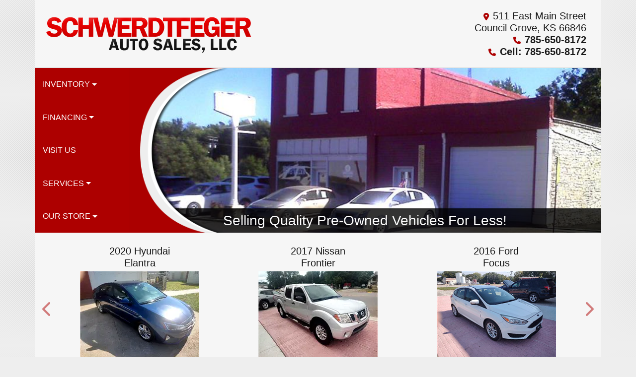

--- FILE ---
content_type: text/html; charset=utf-8
request_url: https://cgautosales.com/default
body_size: 12217
content:
<!DOCTYPE html>

<html lang="en">

<head>
    <meta http-equiv="Content-Type" content="text/html; charset=utf-8" />
    <title>Used Cars Council Grove KS | Used Cars &amp; Trucks KS | Schwerdtfeger Auto Sales</title>
    <meta name="viewport" content="width=device-width, initial-scale=1.0" />
    <meta name="keywords" content="used cars Council Grove KS, used car dealer Council Grove KS, used cars 66846, used car lot Council Grove, used trucks Council Grove KS, used truck dealer Council Grove KS, used trucks 66846, Schwerdtfeger Auto Sales Council Grove KS">
    <meta name="description" content="Used Cars Council Grove KS At Schwerdtfeger Auto Sales, our customers can count on quality used cars, great prices, and a knowledgeable sales staff.">
        <meta name="og:image" property="og:image" content="https://imagescdn.dealercarsearch.com/DealerImages/10483/22466/logo.png">
    <meta name="og:url" property="og:url" content="https://cgautosales.com/">
    <meta name="og:title" property="og:title" content="Used Cars Council Grove KS | Used Cars &amp; Trucks KS | Schwerdtfeger Auto Sales">
    <meta name="og:description" property="og:description" content="Used Cars Council Grove KS At Schwerdtfeger Auto Sales, our customers can count on quality used cars, great prices, and a knowledgeable sales staff.">
    <meta property="og:type" content="website" />
    <meta name="ahrefs-site-verification" content="53103b0d9242445bf5556befdfb2c6276ecca58675c43bb2eb60ad5be6a227df">


<link rel="preconnect" href="https://userway.org" crossorigin/> <link rel="preconnect" href="https://www.google-analytics.com" /> <script type='text/javascript'> var _userway_config = { /* uncomment the following line to override default position*/position: '5', /* uncomment the following line to override default size (values: small, large)*/ size: 'small', /* uncomment the following line to override default language (e.g., fr, de, es, he, nl, etc.)*/ // language: 'en-US', /* uncomment the following line to override color set via widget (e.g., #053f67)*/ // color: '#053f67', /* uncomment the following line to override type set via widget(1=person, 2=chair, 3=eye)*/ // type: '2', /* uncomment the following line to override support on mobile devices*/ // mobile: true, account: 'RKc9SJg9ce' }; </script> <script type='text/javascript' async src ='https://cdn.userway.org/widget.js'></script>

        <link rel="stylesheet" href="/Dealers/10001_11000/10483_mvc/22466.min.css?v=-qOeVxyDsOAwhY5G-u0FImB7_6KfPhN9qi-O2KjeIhc" />
    <link rel="canonical" href="https://cgautosales.com/" />

<script>
  (function(i,s,o,g,r,a,m){i['GoogleAnalyticsObject']=r;i[r]=i[r]||function(){
  (i[r].q=i[r].q||[]).push(arguments)},i[r].l=1*new Date();a=s.createElement(o),
  m=s.getElementsByTagName(o)[0];a.async=1;a.src=g;m.parentNode.insertBefore(a,m)
  })(window,document,'script','//www.google-analytics.com/analytics.js','ga');
  ga('create', 'UA-56064939-1', 'auto', 'Dealer');  ga('Dealer.send', 'pageview');
</script>

<!-- Global site tag (gtag.js) - Google Analytics -->
<script async src="https://www.googletagmanager.com/gtag/js?id=G-ER6T09G052"></script>
<script>
  window.dataLayer = window.dataLayer || [];
  function gtag(){dataLayer.push(arguments);}
  gtag('js', new Date());
  gtag('config', 'G-ER6T09G052');
  gtag('config', 'G-3RNWQYM023');
</script>


</head>


<body class="homePage default-dcs">

    <header id="header" class="container s01r_header">
        <div class="row">
            

        <script type="text/javascript">
            var pageTitle = "";
            var pageH1 = "";
            var pageTitleLength = "0";

            try {
                var pageTitleEl = document.querySelector('meta[name="og:title"]')

                if (pageTitleEl != null) {
                    pageTitle = pageTitleEl.content;
                    pageTitleLength = pageTitle.length;
                }
                document.addEventListener("DOMContentLoaded",
                    function () {

                        var pageH1El = document.querySelector("h1");

                        if (pageH1El != null) {
                            var h1Text = pageH1El.innerText;

                            if (h1Text != null) {
                                pageH1 = h1Text;

                                if (init_utag_data && init_utag_data.page_h1 != null) {
                                    init_utag_data.page_h1 = h1Text;
                                }

                            }
                        }
                        else {
                            if (init_utag_data["page_h1"] === "" || init_utag_data["page_h1"] === null) {
                                delete init_utag_data["page_h1"];
                            }
                        }


                    });
            }
            catch {
                console.log('Tealium form error ')
            }
        </script>
<script type="text/javascript">
var init_utag_data = { 
"tealium_event": "standard_view",
"ga4_id": "G-ER6T09G052",
"page_title": pageTitle,
"page_h1": pageH1 ,
"page_title_count": pageTitleLength,
"site_company_name": "Schwerdtfeger Auto Sales",
"site_id": "22466",
"site_internal_id": "10483",
"site_platform": "dcs",
"site_section": "Home",
"site_company_city": "Council Grove",
"site_company_state": "KS",
"site_company_zip_code": "66846",
"site_phone_main": "785-650-8172",
};
</script>
            <script type="text/javascript">
                var utag_data = init_utag_data;
            </script>
<script type="text/javascript">
utag_data = init_utag_data;
(function (a, b, c, d) {
a = 'https://tags.tiqcdn.com/utag/dtms/dcs-eas/prod/utag.js';
b = document; c = 'script'; d = b.createElement(c); d.src = a; d.type = 'text/java' + c; d.async = true;
a = b.getElementsByTagName(c)[0]; a.parentNode.insertBefore(d, a);
})();
window.addEventListener("load", (event) => {
utag.view(utag_data);
});
</script>
            <script type="text/javascript">
                                    var formName = '';
                                    var form_submit_utag_data = { 
"tealium_event": "form_submit",
"form_name": formName,
"form_type": formName,
"form_id": formName,
"ga4_id": "G-ER6T09G052",
"page_title": pageTitle,
"page_title": pageH1,
"page_title_count": pageTitleLength,
"page_h1": pageH1,
"site_company_name": "Schwerdtfeger Auto Sales",
"site_id": "22466",
"site_internal_id": "10483",
"site_platform": "dcs",
"site_section": "Home",
"site_company_city": "Council Grove",
"site_company_state": "KS",
"site_company_zip_code": "66846",
"site_phone_main": "785-650-8172",
"form_submission_first_name": "",
"form_submission_last_name": "",
"form_submission_middle_name": "",
"form_submission_address": "",
"form_submission_email": "",
"form_submission_location_name": "",
"form_submission_mobile_phone": "",
"form_submission_home_phone": "",
"form_submission_postal_code": "",
"form_submission_city": "",
"form_submission_trade_in_vin": "",
"form_submission_trade_in_make": "",
"form_submission_trade_in_miles": "",
"form_submission_trade_in_model": "",
"form_submission_trade_in_year": "",
"form_submission_trade_in_cylinders": "",
"form_submission_trade_in_transmission": "",
"form_submission_trade_in_color": "",
"form_submission_trade_in_payoff_amount": "",
"form_submission_trade_in_wrecked": "",
"form_submission_trade_in_vehicle_option": "",
};

            </script>
            <script type="text/javascript">
                function tealiumFormSubmit(formNameVal) {
                    if (!form_submit_utag_data) {
                        return;
                    }
                    formName = formNameVal;
                    form_submit_utag_data.tealium_event = 'form_submit';
                    utag.link(form_submit_utag_data);
                };


                function tealiumFormLoad(formNameVal) {
                    if (!init_utag_data || !utag) {
                        return;
                    }
                    formName = formNameVal;
                    init_utag_data.tealium_event = 'form_load';
                    init_utag_data.form_name = formName;
                    init_utag_data.form_id = formName;
                    utag.link(init_utag_data);
                };

                function tealiumFormInteraction(formNameVal) {
                    if (!init_utag_data || !utag) {
                        return;
                    }
                    formName = formNameVal;
                    init_utag_data.form_name = formName;
                    init_utag_data.form_id = formName;
                    init_utag_data.tealium_event = 'form_interaction';
                    utag.link(init_utag_data);
                }

                function tealiumLink(formName) {
                    if (!init_utag_data)
                        return
                    utag.link(init_utag_data);
                }

                function getTradeOptions() {
                    var stringOptionsVal = "";
                    $('input[id="vehicleOptions"]:checked').each(function () {
                        let element = $(this);
                        let value = element.val(); // Get the value of the checked element
                        stringOptionsVal += (value + ' ,');
                    });
                    return stringOptionsVal;

                }
                function addTealiumFormInfo(formNameVal, removeTags) {

                    var removeFormSubmitTags = false
                    if (removeTags && removeTags == true)
                        removeFormSubmitTags = true


                    if (!form_submit_utag_data)
                        return

                    formName = formNameVal;

                    var tForm = document.getElementById(formName);

                    if (!tForm) {
                        var formByClass = document.getElementsByClassName(formName);
                        tForm = formByClass && formByClass[0] ? formByClass[0] : null;
                    }

                    try {
                        if (tForm && tForm != null && form_submit_utag_data) {

                            form_submit_utag_data.form_name = formName;
                            form_submit_utag_data.form_id = formName;


                            //Lead Info
                            form_submit_utag_data.form_submission_first_name = tForm.querySelector(`${'#FirstName'}`) && removeFormSubmitTags == false ? tForm.querySelector(`${'#FirstName'}`).value : document.getElementById('txtFirstName') ? document.getElementById('txtFirstName').value : null;
                            form_submit_utag_data.form_submission_last_name = tForm.querySelector(`${'#LastName'}`) && removeFormSubmitTags == false ? tForm.querySelector(`${'#LastName'}`).value : document.getElementById('txtLastName') ? document.getElementById('txtLastName').value : null;
                            form_submit_utag_data.form_submission_mobile_phone = tForm.querySelector(`${'#MobilePhone'}`) && removeFormSubmitTags == false ? tForm.querySelector(`${'#MobilePhone'}`).value : document.getElementById('txtMobilePhone') ? document.getElementById('txtMobilePhone').value : null;
                            form_submit_utag_data.form_submission_home_phone = tForm.querySelector(`${'#HomePhone'}`) && removeFormSubmitTags == false ? tForm.querySelector(`${'#HomePhone'}`).value : document.getElementById('txtHomePhone') ? document.getElementById('txtHomePhone').value : null;
                            form_submit_utag_data.form_submission_email = tForm.querySelector(`${'#Email'}`) && removeFormSubmitTags == false ? tForm.querySelector(`${'#Email'}`).value : document.getElementById('txtEmail') ? document.getElementById('txtEmail').value : null;
                            form_submit_utag_data.form_submission_postal_code = tForm.querySelector(`${'#txtZip'}`) && removeFormSubmitTags == false ? tForm.querySelector(`${'#txtZip'}`).value : document.getElementById('txtZip') ? document.getElementById('txtZip').value : null;
                            form_submit_utag_data.form_submission_city = tForm.querySelector(`${'#txtCity'}`) && removeFormSubmitTags == false ? tForm.querySelector(`${'#txtCity'}`).value : document.getElementById('txtCity') ? document.getElementById('txtCity').value : null;

                            if (formName.toLowerCase().includes("credit") || formName.toLowerCase().includes("default")) {
                                form_submit_utag_data.form_submission_first_name = document.getElementById('txtApplicantFirstName') && removeFormSubmitTags == false ? document.getElementById('txtApplicantFirstName').value : null;
                                form_submit_utag_data.form_submission_last_name = document.getElementById('txtApplicantLastName') && removeFormSubmitTags == false ? document.getElementById('txtApplicantLastName').value : null;
                                form_submit_utag_data.form_submission_mobile_phone = document.getElementById('txtApplicantMobilePhone') && removeFormSubmitTags == false ? document.getElementById('txtApplicantMobilePhone').value : null;
                                form_submit_utag_data.form_submission_home_phone = document.getElementById('txtApplicantHomePhone') && removeFormSubmitTags == false ? document.getElementById('txtApplicantHomePhone').value : null;
                                form_submit_utag_data.form_submission_email = document.getElementById('txtApplicantEmail') && removeFormSubmitTags == false ? document.getElementById('txtApplicantEmail').value : null;
                                form_submit_utag_data.form_submission_postal_code = document.getElementById('txtApplicantZip') && removeFormSubmitTags == false ? document.getElementById('txtApplicantZip').value : null;
                                form_submit_utag_data.form_submission_city = document.getElementById('txtApplicantCity') && removeFormSubmitTags == false ? document.getElementById('txtApplicantCity').value : null;
                                form_submit_utag_data.form_submission_address = document.getElementById('txtApplicantAddress1') && removeFormSubmitTags == false ? document.getElementById('txtApplicantAddress1').value : document.getElementById('txtApplicantHomeAddress1') ? document.getElementById('txtApplicantHomeAddress1').value : null;

                                form_submit_utag_data.product_make = document.getElementById('txtVehicleMake') && removeFormSubmitTags == false ? document.getElementById('txtVehicleMake').value : null;
                                form_submit_utag_data.product_brand = document.getElementById('txtVehicleMake') && removeFormSubmitTags == false ? document.getElementById('txtVehicleMake').value : null;
                                form_submit_utag_data.product_model = document.getElementById('txtVehicleModel') && removeFormSubmitTags == false ? document.getElementById('txtVehicleModel').value : null;
                                form_submit_utag_data.product_year = document.getElementById('txtVehicleYear') && removeFormSubmitTags == false ? document.getElementById('txtVehicleYear').value : null;
                            }
                            //Trade Forms
                            if (formName.toLowerCase().includes("trade") || formName.toLowerCase().includes("lookup")) {
                                form_submit_utag_data.form_submission_trade_in_make = tForm.querySelector(`${'#txtMake'}`) && removeFormSubmitTags == false ? tForm.querySelector(`${'#txtMake'}`).value : $('#tradein-make-select').find(":selected").text();
                                form_submit_utag_data.form_submission_trade_in_model = tForm.querySelector(`${'#txtModel'}`) && removeFormSubmitTags == false ? tForm.querySelector(`${'#txtModel'}`).value : $('#tradein-model-select').find(":selected").text();
                                form_submit_utag_data.form_submission_trade_in_miles = tForm.querySelector(`${'#txtMileage'}`) && removeFormSubmitTags == false ? tForm.querySelector(`${'#txtMileage'}`).value : null;
                                form_submit_utag_data.form_submission_trade_in_year = tForm.querySelector(`${'#VehicleYear'}`) && removeFormSubmitTags == false ? tForm.querySelector(`${'#VehicleYear'}`).value : $('#tradein-year-select').find(":selected").text() != '' ? $('#tradein-year-select').find(":selected").text() : $('#ddlYear').find(":selected").text();
                                form_submit_utag_data.form_submission_trade_in_color = tForm.querySelector(`${'#txtColor'}`) && removeFormSubmitTags == false ? tForm.querySelector(`${'#txtColor'}`).value : null;
                                form_submit_utag_data.form_submission_trade_in_cylinders = tForm.querySelector(`${'#txtEngine'}`) && removeFormSubmitTags == false ? tForm.querySelector(`${'#txtEngine'}`).value : null;
                                form_submit_utag_data.form_submission_trade_in_vin = tForm.querySelector(`${'#txtVin'}`) && removeFormSubmitTags == false ? tForm.querySelector(`${'#txtVin'}`).value : null;
                                form_submit_utag_data.form_submission_trade_in_transmission = tForm.querySelector(`${'#txtTransmission'}`) && removeFormSubmitTags == false ? tForm.querySelector(`${'#txtTransmission'}`).value : null;
                                form_submit_utag_data.form_submission_trade_in_payoff_amount = tForm.querySelector(`${'#txtPayoff'}`) && removeFormSubmitTags == false ? tForm.querySelector(`${'#txtPayoff'}`).value : null;
                                form_submit_utag_data.form_submission_trade_in_wrecked = tForm.querySelector(`${'#txtWrecked'}`) && removeFormSubmitTags == false ? tForm.querySelector(`${'#txtWrecked'}`).value : null;
                                form_submit_utag_data.form_submission_trade_in_vehicle_option = getTradeOptions();
                                form_submit_utag_data.form_submission_trade_in_color = tForm.querySelector(`${'#txtColor'}`) && removeFormSubmitTags == false ? tForm.querySelector(`${'#txtColor'}`).value : null;
                            }

                            //Service, parts , detail, rental forms
                            if (formName.toLowerCase().includes("service") || formName.toLowerCase().includes("rental") || formName.toLowerCase().includes("detailing") || formName.toLowerCase().includes("parts")) {
                                form_submit_utag_data.product_make = tForm.querySelector(`${'#txtMake'}`) && removeFormSubmitTags == false ? tForm.querySelector(`${'#txtMake'}`).value : $('#tradein-make-select').find(":selected").text();
                                form_submit_utag_data.product_brand = tForm.querySelector(`${'#txtMake'}`) && removeFormSubmitTags == false ? tForm.querySelector(`${'#txtMake'}`).value : $('#tradein-make-select').find(":selected").text();
                                form_submit_utag_data.product_model = tForm.querySelector(`${'#txtModel'}`) && removeFormSubmitTags == false ? tForm.querySelector(`${'#txtModel'}`).value : $('#tradein-model-select').find(":selected").text();
                                form_submit_utag_data.product_year = tForm.querySelector(`${'#VehicleYear'}`) && removeFormSubmitTags == false ? tForm.querySelector(`${'#VehicleYear'}`).value : $('#ddlYear').find(":selected").text();
                            }
                        }

                        if (form_submit_utag_data) {

                            for (var propName in form_submit_utag_data) {
                                if (form_submit_utag_data[propName] === "" || form_submit_utag_data[propName] === null) {
                                    delete form_submit_utag_data[propName];
                                }
                            }
                        }
                    }
                    catch
                    {
                        console.log('Tealium form error ')
                        return null;
                    }

                    finally {
                    }
                }

                function formInteractionListener(formClass, formId, interactionType) {
                    try {
                        var formName = formClass ?? formId;
                        var form = document.querySelector((formClass != null ? '.' : '#') + formName);

                        var interacted = false;

                        form.addEventListener(interactionType ?? 'change', function () {
                            if (interacted == true)
                                return
                            interacted = true;
                            addTealiumFormInfo(formName, true)

                            tealiumFormInteraction(formName)
                        }, { once: true });
                    }

                    catch {
                        console.log('error loading form interaction events: ' + formName)
                    }
                }

                function formLoadListener(formClass, formId) {
                    try {
                        var formName = formClass ?? formId;
                        var viewed = false;
                        var observer = new IntersectionObserver(function (entries) {


                            if (entries[0].isIntersecting === true && viewed == false) {
                                viewed = true;
                                addTealiumFormInfo(formName, true)
                                tealiumFormLoad(formName)
                            }
                        }, { threshold: [0] });

                        observer.observe(document.querySelector((formClass != null ? '.' : '#') + formName));
                    }
                    catch {
                        console.log('error loading form interaction events: ' + formName)

                    }
                }
            </script>


<a id="hlLogo" aria-label="Dealer Logo" href="//cgautosales.com">
    <img class="dealerLogo logo logo_10483 img-fluid" title="Schwerdtfeger Auto Sales" alt="Schwerdtfeger Auto Sales" src="https://imagescdn.dealercarsearch.com/DealerImages/10483/22466/logo.png" />
</a>
            
    <div id="HeaderPane" class="container">

<div class="ContentPane_128305 AddressAndPhone AddressAndPhone_128305">

<div class="AddressPhone_Main">
        <span class="LabelAddress1">
            <i class="fa-solid fa-location-dot"></i> 511 East Main Street
        </span>
        <span class="LabelCityStateZip1">Council Grove, KS 66846</span>
        <span class="LabelPhone1">
            <i class="fa-solid fa-phone"></i>
            <a href='tel:785-650-8172'>
                 785-650-8172
            </a>
        </span>

        <div class="location2">
                <span class="LabelPhone2">
                    <i class="fa-solid fa-phone"></i>
                    <a href='tel:785-650-8172'>
                        Cell:  785-650-8172
                    </a>
                </span>
        </div>



</div>
</div></div>
        </div>
    </header>

    <section id="navSlider" class="container s01r_slidesWrap">
        <div class="row no-gutters">
            <nav class="stackedNav col-lg-2">
                
    <nav id="s01r_menu" class="navbar navbar-expand-lg">
            <button class="siteMenu navbar-toggler" type="button" data-toggle="collapse" data-target="#siteNav" aria-controls="siteNav" aria-expanded="false" aria-label="Toggle navigation">
                Site Menu
            </button>
        <div class="collapse navbar-collapse" id="siteNav">
            <ul class="navbar-nav flex-lg-column">

                            <li class="nav-item dropdown">
                                <a href="/inventory" class="nav-link dropdown-toggle" data-toggle=dropdown aria-haspopup=true aria-expanded=false >
                                    <span>Inventory</span>
                                </a>

                                    <div class="dropdown-menu">
                                                <a class="dropdown-item" href="/newandusedcars?clearall=1" ><span>All Inventory</span></a>
                                                <a class="dropdown-item" href="/newandusedcars?clearall=1&amp;specialfilter=true" ><span>Inventory Specials</span></a>
                                    </div>
                            </li>
                            <li class="nav-item dropdown">
                                <a href="/financing" class="nav-link dropdown-toggle" data-toggle=dropdown aria-haspopup=true aria-expanded=false >
                                    <span>Financing</span>
                                </a>

                                    <div class="dropdown-menu">
                                                <a class="dropdown-item" href="/creditapp" ><span>Apply Online</span></a>
                                                <a class="dropdown-item" href="/loancalculator" ><span>Loan Calculator</span></a>
                                    </div>
                            </li>
                            <li class="nav-item ">
                                <a href="/directions" class="nav-link"  >
                                    <span>Visit Us</span>
                                </a>

                            </li>
                            <li class="nav-item dropdown">
                                <a href="/services" class="nav-link dropdown-toggle" data-toggle=dropdown aria-haspopup=true aria-expanded=false >
                                    <span>Services</span>
                                </a>

                                    <div class="dropdown-menu">
                                                <a class="dropdown-item" href="/trade" ><span>Value Your Trade-In</span></a>
                                                <a class="dropdown-item" href="/locatorservice" ><span>Vehicle Finder</span></a>
                                    </div>
                            </li>
                            <li class="nav-item dropdown">
                                <a href="/ourstore" class="nav-link dropdown-toggle" data-toggle=dropdown aria-haspopup=true aria-expanded=false >
                                    <span>Our Store</span>
                                </a>

                                    <div class="dropdown-menu">
                                                <a class="dropdown-item" href="/aboutus" ><span>About Us</span></a>
                                                <a class="dropdown-item" href="/sendcomments" ><span>Contact Us</span></a>
                                                <a class="dropdown-item" href="/meetourstaff" ><span>Meet Our Staff</span></a>
                                                <a class="dropdown-item" href="/testimonials" ><span>Testimonials</span></a>
                                                <a class="dropdown-item" href="/privacy" ><span>Privacy Policy</span></a>
                                    </div>
                            </li>
            </ul>
        </div>
    </nav>

            </nav>
            
    <div id="SlidePane" class="col-lg-10 col-sm-12">

<div class="ContentPane_128301 ResponsiveBanner ResponsiveBanner_128301">

<div id="myCarousel" class="carousel slide carousel-fade" data-ride="carousel">
    
    <div class="carousel-inner">
        <div class="carousel-item carousel-item-banner active">
<img src="https://imagescdn.dealercarsearch.com/DealerImages/10483/22466/slideOverlay.png" class="slideOverlay img-fluid hidden-xs" loading="auto"  alt="Slide Overlay" />
<img src="data:image/svg+xml,%3Csvg xmlns='http://www.w3.org/2000/svg' viewBox='0 0 990 350'%3E%3C/svg%3E" data-src="https://imagescdn.dealercarsearch.com/DealerImages/10483/saved/b6d61224.jpg" class="first-slide slideImgUpdate img-fluid lazyload" loading="auto" alt="Selling Quality Pre-Owned Vehicles For Less!" />
<div class="d-none d-lg-block bannerCaptionWrap"><h2 class="animated fadeInUp">Selling Quality Pre-Owned Vehicles For Less!</h1></div>
</div>
<div class="carousel-item carousel-item-banner">
<img src="https://imagescdn.dealercarsearch.com/DealerImages/10483/22466/slideOverlay.png" class="slideOverlay img-fluid hidden-xs" loading="auto"  alt="Slide Overlay" />
<img src="data:image/svg+xml,%3Csvg xmlns='http://www.w3.org/2000/svg' viewBox='0 0 990 350'%3E%3C/svg%3E" data-src="https://imagescdn.dealercarsearch.com/DealerImages/ImageLibrary/800x280/Ford-Edge.jpg" class="second-slide slideImgUpdate img-fluid lazyload" loading="auto" alt="Selling Quality Pre-Owned Vehicles For Less!" />
<div class="d-none d-lg-block bannerCaptionWrap"><h2 class="animated fadeInUp">Selling Quality Pre-Owned Vehicles For Less!</h1></div>
</div>
<div class="carousel-item carousel-item-banner">
<img src="https://imagescdn.dealercarsearch.com/DealerImages/10483/22466/slideOverlay.png" class="slideOverlay img-fluid hidden-xs" loading="auto"  alt="Slide Overlay" />
<img src="data:image/svg+xml,%3Csvg xmlns='http://www.w3.org/2000/svg' viewBox='0 0 990 350'%3E%3C/svg%3E" data-src="https://imagescdn.dealercarsearch.com/DealerImages/ImageLibrary/800x280/2013_Ford_Fusion_01.jpg" class="third-slide slideImgUpdate img-fluid lazyload" loading="auto" alt="Selling Quality Pre-Owned Vehicles For Less!" />
<div class="d-none d-lg-block bannerCaptionWrap"><h2 class="animated fadeInUp">Selling Quality Pre-Owned Vehicles For Less!</h1></div>
</div>
<div class="carousel-item carousel-item-banner">
<img src="https://imagescdn.dealercarsearch.com/DealerImages/10483/22466/slideOverlay.png" class="slideOverlay img-fluid hidden-xs" loading="auto"  alt="Slide Overlay" />
<img src="data:image/svg+xml,%3Csvg xmlns='http://www.w3.org/2000/svg' viewBox='0 0 990 350'%3E%3C/svg%3E" data-src="https://imagescdn.dealercarsearch.com/DealerImages/ImageLibrary/800x280/Toyota_Camry_2007.jpg" class="fourth-slide slideImgUpdate img-fluid lazyload" loading="auto" alt="Selling Quality Pre-Owned Vehicles For Less!" />
<div class="d-none d-lg-block bannerCaptionWrap"><h2 class="animated fadeInUp">Selling Quality Pre-Owned Vehicles For Less!</h1></div>
</div>
<div class="carousel-item carousel-item-banner">
<img src="https://imagescdn.dealercarsearch.com/DealerImages/10483/22466/slideOverlay.png" class="slideOverlay img-fluid hidden-xs" loading="auto"  alt="Slide Overlay" />
<img src="data:image/svg+xml,%3Csvg xmlns='http://www.w3.org/2000/svg' viewBox='0 0 990 350'%3E%3C/svg%3E" data-src="https://imagescdn.dealercarsearch.com/DealerImages/ImageLibrary/800x280/2013_Nissan_Sentra_02.jpg" class="fifth-slide slideImgUpdate img-fluid lazyload" loading="auto" alt="Selling Quality Pre-Owned Vehicles For Less!" />
<div class="d-none d-lg-block bannerCaptionWrap"><h2 class="animated fadeInUp">Selling Quality Pre-Owned Vehicles For Less!</h1></div>
</div>

    </div>

</div>

<script type="text/javascript">
    document.addEventListener('DOMContentLoaded',function(event) {$(function(){$('#myCarousel').carousel({interval: 8000});});});
</script>
</div></div>
        </div>
    </section>

    <section class="container s01r_spotlight animated fadeInUp">
        
    <div id="SpotlightPane" class="">

<div class="ContentPane_1142773 ResponsiveScrollingSpotlight ResponsiveScrollingSpotlight_1142773">

<div id="Spotlight" class="">
<div class="updateCarousel">
    <div id='mySpotlightCarousel' class='carousel scrollspot_r slide d-none d-lg-block' data-ride="carousel">
        <div class="carousel-inner">
            <div class='carousel-item active' data-interval="0">
                <div class='row'>
                        <div class='rspotlightItem col' data-slide-number="0" data-interval="0">
                                        <h3 class="vehicle-year-make">2017 Nissan</h3>
                                        <h5 class="vehicle-model-trim">Frontier </h5>
                                    <a aria-label="2017 Nissan Frontier S Crew Cab 5AT 2WD" href="/vdp/22804701/Used-2017-Nissan-Frontier-S-Crew-Cab-5AT-2WD-for-sale-in-Council-Grove-KS-66846">
                                <img loading="auto" data-src="https://imagescdn.dealercarsearch.com/Media/10483/22804701/Small/638883752401987020.jpg" alt="2017 Nissan Frontier " src="data:image/svg&#x2B;xml,%3Csvg xmlns=&#x27;http://www.w3.org/2000/svg&#x27; viewBox=&#x27;0 0 4 3&#x27;%3E%3C/svg%3E" class="img-fluid lazyload" title="2017 Nissan Frontier " onerror="this.onerror = null;this.src = &#x27;https://imagescdn.dealercarsearch.com/DealerImages/10483/10483_newarrivalphoto.jpg&#x27;;"></img>
                            </a>
                                <h4 class="vehiclePrice">
$15,750                                </h4>
                        </div>
                        <div class='rspotlightItem col' data-slide-number="1" data-interval="0">
                                        <h3 class="vehicle-year-make">2020 Hyundai</h3>
                                        <h5 class="vehicle-model-trim">Elantra </h5>
                                    <a aria-label="2020 Hyundai Elantra Limited" href="/vdp/22903072/Used-2020-Hyundai-Elantra-Limited-for-sale-in-Council-Grove-KS-66846">
                                <img loading="auto" data-src="https://imagescdn.dealercarsearch.com/Media/10483/22903072/Small/638907039361632982.jpg" alt="2020 Hyundai Elantra " src="data:image/svg&#x2B;xml,%3Csvg xmlns=&#x27;http://www.w3.org/2000/svg&#x27; viewBox=&#x27;0 0 4 3&#x27;%3E%3C/svg%3E" class="img-fluid lazyload" title="2020 Hyundai Elantra " onerror="this.onerror = null;this.src = &#x27;https://imagescdn.dealercarsearch.com/DealerImages/10483/10483_newarrivalphoto.jpg&#x27;;"></img>
                            </a>
                                <h4 class="vehiclePrice">
$12,774                                </h4>
                        </div>
                        <div class='rspotlightItem col' data-slide-number="2" data-interval="0">
                                        <h3 class="vehicle-year-make">2016 Ford</h3>
                                        <h5 class="vehicle-model-trim">Focus </h5>
                                    <a aria-label="2016 Ford Focus SE Hatch" href="/vdp/23028373/Used-2016-Ford-Focus-SE-Hatch-for-sale-in-Council-Grove-KS-66846">
                                <img loading="auto" data-src="https://imagescdn.dealercarsearch.com/Media/10483/23028373/Small/638936370256489684.jpg" alt="2016 Ford Focus " src="data:image/svg&#x2B;xml,%3Csvg xmlns=&#x27;http://www.w3.org/2000/svg&#x27; viewBox=&#x27;0 0 4 3&#x27;%3E%3C/svg%3E" class="img-fluid lazyload" title="2016 Ford Focus " onerror="this.onerror = null;this.src = &#x27;https://imagescdn.dealercarsearch.com/DealerImages/10483/10483_newarrivalphoto.jpg&#x27;;"></img>
                            </a>
                                <h4 class="vehiclePrice">
$6,925                                </h4>
                        </div>
                </div>
            </div>
        </div>
            <div id="left">
                <a aria-label="Previous" class="carousel-control-prev" href='#mySpotlightCarousel' role="button" data-slide="prev">
                    <i class="fa-solid fa-chevron-left"></i><span class="sr-only">Previous</span>
                </a>
            </div>
            <div id="right">
                <a aria-label="Next" class="carousel-control-next" href='#mySpotlightCarousel' role="button" data-slide="next">
                    <i class="fa-solid fa-chevron-right"></i><span class="sr-only">Next</span>
                </a>
            </div>
    </div>
    <div id='mySpotlightCarouselPhone' class='carousel slide d-block d-lg-none horizontal-phone' data-ride="carousel">
        <div class="carousel-inner">
            <div class='carousel-item active' data-interval="0">
                <div class='row'>
                        <div class='rspotlightItem col' data-slide-number="0" data-interval="0">
                            <h3 class="vehicle-year-make">2017 Nissan</h3>
                            <h5 class="vehicle-model-trim">Frontier </h5>
                            <a aria-label="2017 Nissan Frontier S Crew Cab 5AT 2WD" href="/vdp/22804701/Used-2017-Nissan-Frontier-S-Crew-Cab-5AT-2WD-for-sale-in-Council-Grove-KS-66846">
                                <img loading="auto" data-src="https://imagescdn.dealercarsearch.com/Media/10483/22804701/Small/638883752401987020.jpg" alt="2017 Nissan Frontier " src="data:image/svg&#x2B;xml,%3Csvg xmlns=&#x27;http://www.w3.org/2000/svg&#x27; viewBox=&#x27;0 0 4 3&#x27;%3E%3C/svg%3E" class="img-fluid lazyload" title="2017 Nissan Frontier " onerror="this.onerror = null;this.src = &#x27;https://imagescdn.dealercarsearch.com/DealerImages/10483/10483_newarrivalphoto.jpg&#x27;;"></img>
                            </a>
                                        <h4 class="vehiclePrice">
$15,750                                        </h4>
                        </div>
                        </div>
                    </div>
                    <div class="carousel-item">
                        <div class="row">
                        <div class='rspotlightItem col' data-slide-number="1" data-interval="0">
                            <h3 class="vehicle-year-make">2020 Hyundai</h3>
                            <h5 class="vehicle-model-trim">Elantra </h5>
                            <a aria-label="2020 Hyundai Elantra Limited" href="/vdp/22903072/Used-2020-Hyundai-Elantra-Limited-for-sale-in-Council-Grove-KS-66846">
                                <img loading="auto" data-src="https://imagescdn.dealercarsearch.com/Media/10483/22903072/Small/638907039361632982.jpg" alt="2020 Hyundai Elantra " src="data:image/svg&#x2B;xml,%3Csvg xmlns=&#x27;http://www.w3.org/2000/svg&#x27; viewBox=&#x27;0 0 4 3&#x27;%3E%3C/svg%3E" class="img-fluid lazyload" title="2020 Hyundai Elantra " onerror="this.onerror = null;this.src = &#x27;https://imagescdn.dealercarsearch.com/DealerImages/10483/10483_newarrivalphoto.jpg&#x27;;"></img>
                            </a>
                                        <h4 class="vehiclePrice">
$12,774                                        </h4>
                        </div>
                        </div>
                    </div>
                    <div class="carousel-item">
                        <div class="row">
                        <div class='rspotlightItem col' data-slide-number="2" data-interval="0">
                            <h3 class="vehicle-year-make">2016 Ford</h3>
                            <h5 class="vehicle-model-trim">Focus </h5>
                            <a aria-label="2016 Ford Focus SE Hatch" href="/vdp/23028373/Used-2016-Ford-Focus-SE-Hatch-for-sale-in-Council-Grove-KS-66846">
                                <img loading="auto" data-src="https://imagescdn.dealercarsearch.com/Media/10483/23028373/Small/638936370256489684.jpg" alt="2016 Ford Focus " src="data:image/svg&#x2B;xml,%3Csvg xmlns=&#x27;http://www.w3.org/2000/svg&#x27; viewBox=&#x27;0 0 4 3&#x27;%3E%3C/svg%3E" class="img-fluid lazyload" title="2016 Ford Focus " onerror="this.onerror = null;this.src = &#x27;https://imagescdn.dealercarsearch.com/DealerImages/10483/10483_newarrivalphoto.jpg&#x27;;"></img>
                            </a>
                                        <h4 class="vehiclePrice">
$6,925                                        </h4>
                        </div>
                </div>
            </div>
        </div>
            <div id="left">
                <a aria-label="Previous" class="carousel-control-prev" href='#mySpotlightCarouselPhone' role="button" data-slide="prev">
                    <i class="fa-solid fa-chevron-left"></i><span class="sr-only">Next</span>
                </a>
            </div>
            <div id="right">
                <a aria-label="Next" class="carousel-control-next" href='#mySpotlightCarouselPhone' role="button" data-slide="next">
                    <i class="fa-solid fa-chevron-right"></i><span class="sr-only">Next</span>
                </a>
            </div>
    </div>
</div>
</div>
<input name="__RequestVerificationToken" type="hidden" value="CfDJ8LqxME7GjCxKjslfvx1flCcQhXdCFjbht751Ay7vt9KRjxIlIwykz3DmiYccEHGdblv3aBJiLj3-ytujnmDSq4ipxEG_Zn01IksGzNSMPQddpHSim5S3uJfPZdqLn-WDQHXxZraXr0P9PKH4qztzM_Y" />
<input type="hidden" id="NameOfCarousel" value="#mySpotlightCarousel" />
<input type="hidden" id="AutoScroll" value="True" />
<input type="hidden" class="numberOfCars" value="4" />
<input type="hidden" class="totalNumberOfCars" value="12" />
<input type="hidden" id="AutoScrollEveryXMilliseconds" value="8000" />

<script type="text/javascript">
    document.addEventListener("DOMContentLoaded",
        function (event) {

            if (document.getElementById('ShowLoanCalcSpotlight') !== null) {
                if (document.getElementById('ShowLoanCalcSpotlight').value === "True") {
                    loadLoanCalcSpotlightCarousel();
                }

            } else {
                loadSpotlightCarousel();
            }
        });
</script></div></div>
    </section>

    <section class="contentWrapper container animated fadeInUp">
        
    <div id="ContentPane" class="">
</div>
    </section>

    <footer id="footer" class="container s01r_footer">
        <div class="row">
            
    <div id="FooterPane" class="col">

<div class="ContentPane_128300 SocialMedia SocialMedia_128300">

<div class="socialMedia">
            <a href="https://www.facebook.com/schwerdtfegerautosales" target="_blank" rel="noopener" title="Follow Us on Facebook" aria-label="Follow Us on Facebook">
                <i class='fa-brands fa-facebook-f'></i>
            </a>

            <a href="https://twitter.com/SchwerdtfegerKS" target="_blank" rel="noopener" title="Follow Us on Twitter" aria-label="Follow Us on Twitter">
                <i class='fa-brands fa-x-twitter'></i>
            </a>


            <a href="http://www.youtube.com/user/SchwerdtfegerAutos" target="_blank" rel="noopener" title="Follow Us on YouTube" aria-label="Follow Us on YouTube">
                <i class='fa-brands fa-youtube'></i>
            </a>






</div></div>
<div class="ContentPane_128304 FooterNav FooterNav_128304">
<div class="footerNav">
        <a href="/default" Target="_top" Title="Home" aria-label="Home">Home</a>

<span class="footer-sep">|</span>

        <a href="/aboutus" Target="_top" Title="About Us" aria-label="About Us">About Us</a>

<span class="footer-sep">|</span>

        <a href="/sendcomments" Target="_top" Title="Contact Us" aria-label="Contact Us">Contact Us</a>

<span class="footer-sep">|</span>

        <a href="/privacy" Target="_top" Title="Privacy" aria-label="Privacy">Privacy Policy</a>
    
</div></div>
<div class="ContentPane_128299 Copyright Copyright_128299">
<div class="copyright_main">
    <div class="dcsLogin">
        <a href="https://www.dealercarsearch.com" Target="_blank" rel="noopener">Dealer Car Search Login</a>
    </div>

    <div class="copyright">
Copyright 2026        | <a href="/sitemap" Target="_blank" rel="noopener">Sitemap</a>

            <span>| </span> 
            <a href="#" id="lv_cm_btn" onclick='document.getElementById("__tealiumGDPRcpPrefs").style.display="block";'>
                Your Privacy Choices
                <img src="https://consent.trustarc.com/get?name=privacy_choices_icon.png" style="cursor: pointer; display: inline-block; margin-left: 5px; position: relative; top: -1px; width: 28.06px; height: 13.92px; background-size: 28.06px 13.92px; background-repeat: no-repeat;">
            </a>
            <script type="text/javascript">
                

                document.addEventListener("consentUpdate", (e) => location.href=window.location.href);
            </script>

    </div>
    <script language="javascript">
var CarGurus=window.CarGurus || { }; window.CarGurus = CarGurus;
CarGurus.Partner=window.CarGurus.Partner || { };
CarGurus.Partner.Metrics=window.CarGurus.Partner.Metrics || { };
CarGurus.Partner.Metrics.Options=window.CarGurus.Partner.Metrics.Options || { };
CarGurus.Partner.Metrics.Options.AccessKey="00000000-0000-0593-0000-000000055340";
(function() {
    var script = document.createElement('script');
    script.src = "https://static.cargurus.com/js/api/en_US/1.0/partnermetrics.js";
    script.async = true;
    var entry = document.getElementsByTagName('script')[0];
    entry.parentNode.insertBefore(script, entry);
})();
</script>
<noscript>
<div style="display:inline;">
     <img height="1" width="1" style="border-style:none;" alt=""
src="https://www.cargurus.com/Cars/api/1.0/recordMetricsImage.action?k=00000000-0000-0593-0000-000000055340&x=%7B%22ns%22%3A1%7D">
</div>
</noscript>

</div>
</div>
<div class="ContentPane_128302 SEO SEO_128302">

<div class="SeoText" itemscope itemtype="http://schema.org/AutoDealer">
    <span itemprop="name">Schwerdtfeger Auto Sales</span>
    <i itemtype="http://schema.org/PostalAddress" itemscope itemprop="address">
        <span itemprop="streetAddress">511 East Main Street,</span>
        <span itemprop="addressLocality">Council Grove,</span>
        <span itemprop="addressRegion">KS</span>
        <span itemprop="postalCode">66846</span>
    </i>
    <a itemprop="telephone" href="tel://785-650-8172">785-650-8172</a>
    <a itemprop="url" href="https://cgautosales.com">https://cgautosales.com</a>
    <img itemprop="logo" src="https://imagescdn.dealercarsearch.com/DealerImages/10483/22466/logo.png" alt="Logo" />
</div></div></div>
        </div>
    </footer>

    
    <div id="ChatPane" class="">

<div class="ContentPane_1142772 PageTitle PageTitle_1142772">
</div>
<div class="ContentPane_128303 ResponsiveSMSTexting ResponsiveSMSTexting_128303">

<div id="textingFormReplaceDiv">
        <div></div>
</div>
</div></div>
    

    
<a href="#" rel="nofollow" class="top" title="Go to top of page" aria-label="Go to top of page"><i class="fa-solid fa-chevron-up"></i></a>

<script type="text/javascript" src="/Dealers/10001_11000/10483_mvc/22466.min.js?v=2XdJjK35GcN_OWj4kFnD0lbB5sL_q0WWyCnUW9UBphg"></script>


<!--
DEBUG INFORMATION
=================
Running on DCSPCMS14
Release Name: Production-Even-2026.1.5.2
Environment: Production (Even)
Build Definition Name: CMS/master
Build Number: 2026.1.5.2
Build Id: 156
Source Branch Name: master
-->

</body>
</html>

--- FILE ---
content_type: text/html; charset=utf-8
request_url: https://cgautosales.com/default
body_size: 12212
content:
<!DOCTYPE html>

<html lang="en">

<head>
    <meta http-equiv="Content-Type" content="text/html; charset=utf-8" />
    <title>Used Cars Council Grove KS | Used Cars &amp; Trucks KS | Schwerdtfeger Auto Sales</title>
    <meta name="viewport" content="width=device-width, initial-scale=1.0" />
    <meta name="keywords" content="used cars Council Grove KS, used car dealer Council Grove KS, used cars 66846, used car lot Council Grove, used trucks Council Grove KS, used truck dealer Council Grove KS, used trucks 66846, Schwerdtfeger Auto Sales Council Grove KS">
    <meta name="description" content="Used Cars Council Grove KS At Schwerdtfeger Auto Sales, our customers can count on quality used cars, great prices, and a knowledgeable sales staff.">
        <meta name="og:image" property="og:image" content="https://imagescdn.dealercarsearch.com/DealerImages/10483/22466/logo.png">
    <meta name="og:url" property="og:url" content="https://cgautosales.com/">
    <meta name="og:title" property="og:title" content="Used Cars Council Grove KS | Used Cars &amp; Trucks KS | Schwerdtfeger Auto Sales">
    <meta name="og:description" property="og:description" content="Used Cars Council Grove KS At Schwerdtfeger Auto Sales, our customers can count on quality used cars, great prices, and a knowledgeable sales staff.">
    <meta property="og:type" content="website" />
    <meta name="ahrefs-site-verification" content="53103b0d9242445bf5556befdfb2c6276ecca58675c43bb2eb60ad5be6a227df">


<link rel="preconnect" href="https://userway.org" crossorigin/> <link rel="preconnect" href="https://www.google-analytics.com" /> <script type='text/javascript'> var _userway_config = { /* uncomment the following line to override default position*/position: '5', /* uncomment the following line to override default size (values: small, large)*/ size: 'small', /* uncomment the following line to override default language (e.g., fr, de, es, he, nl, etc.)*/ // language: 'en-US', /* uncomment the following line to override color set via widget (e.g., #053f67)*/ // color: '#053f67', /* uncomment the following line to override type set via widget(1=person, 2=chair, 3=eye)*/ // type: '2', /* uncomment the following line to override support on mobile devices*/ // mobile: true, account: 'RKc9SJg9ce' }; </script> <script type='text/javascript' async src ='https://cdn.userway.org/widget.js'></script>

        <link rel="stylesheet" href="/Dealers/10001_11000/10483_mvc/22466.min.css?v=-qOeVxyDsOAwhY5G-u0FImB7_6KfPhN9qi-O2KjeIhc" />
    <link rel="canonical" href="https://cgautosales.com/" />

<script>
  (function(i,s,o,g,r,a,m){i['GoogleAnalyticsObject']=r;i[r]=i[r]||function(){
  (i[r].q=i[r].q||[]).push(arguments)},i[r].l=1*new Date();a=s.createElement(o),
  m=s.getElementsByTagName(o)[0];a.async=1;a.src=g;m.parentNode.insertBefore(a,m)
  })(window,document,'script','//www.google-analytics.com/analytics.js','ga');
  ga('create', 'UA-56064939-1', 'auto', 'Dealer');  ga('Dealer.send', 'pageview');
</script>

<!-- Global site tag (gtag.js) - Google Analytics -->
<script async src="https://www.googletagmanager.com/gtag/js?id=G-ER6T09G052"></script>
<script>
  window.dataLayer = window.dataLayer || [];
  function gtag(){dataLayer.push(arguments);}
  gtag('js', new Date());
  gtag('config', 'G-ER6T09G052');
  gtag('config', 'G-3RNWQYM023');
</script>


</head>


<body class="homePage default-dcs">

    <header id="header" class="container s01r_header">
        <div class="row">
            

        <script type="text/javascript">
            var pageTitle = "";
            var pageH1 = "";
            var pageTitleLength = "0";

            try {
                var pageTitleEl = document.querySelector('meta[name="og:title"]')

                if (pageTitleEl != null) {
                    pageTitle = pageTitleEl.content;
                    pageTitleLength = pageTitle.length;
                }
                document.addEventListener("DOMContentLoaded",
                    function () {

                        var pageH1El = document.querySelector("h1");

                        if (pageH1El != null) {
                            var h1Text = pageH1El.innerText;

                            if (h1Text != null) {
                                pageH1 = h1Text;

                                if (init_utag_data && init_utag_data.page_h1 != null) {
                                    init_utag_data.page_h1 = h1Text;
                                }

                            }
                        }
                        else {
                            if (init_utag_data["page_h1"] === "" || init_utag_data["page_h1"] === null) {
                                delete init_utag_data["page_h1"];
                            }
                        }


                    });
            }
            catch {
                console.log('Tealium form error ')
            }
        </script>
<script type="text/javascript">
var init_utag_data = { 
"tealium_event": "standard_view",
"ga4_id": "G-ER6T09G052",
"page_title": pageTitle,
"page_h1": pageH1 ,
"page_title_count": pageTitleLength,
"site_company_name": "Schwerdtfeger Auto Sales",
"site_id": "22466",
"site_internal_id": "10483",
"site_platform": "dcs",
"site_section": "Home",
"site_company_city": "Council Grove",
"site_company_state": "KS",
"site_company_zip_code": "66846",
"site_phone_main": "785-650-8172",
};
</script>
            <script type="text/javascript">
                var utag_data = init_utag_data;
            </script>
<script type="text/javascript">
utag_data = init_utag_data;
(function (a, b, c, d) {
a = 'https://tags.tiqcdn.com/utag/dtms/dcs-eas/prod/utag.js';
b = document; c = 'script'; d = b.createElement(c); d.src = a; d.type = 'text/java' + c; d.async = true;
a = b.getElementsByTagName(c)[0]; a.parentNode.insertBefore(d, a);
})();
window.addEventListener("load", (event) => {
utag.view(utag_data);
});
</script>
            <script type="text/javascript">
                                    var formName = '';
                                    var form_submit_utag_data = { 
"tealium_event": "form_submit",
"form_name": formName,
"form_type": formName,
"form_id": formName,
"ga4_id": "G-ER6T09G052",
"page_title": pageTitle,
"page_title": pageH1,
"page_title_count": pageTitleLength,
"page_h1": pageH1,
"site_company_name": "Schwerdtfeger Auto Sales",
"site_id": "22466",
"site_internal_id": "10483",
"site_platform": "dcs",
"site_section": "Home",
"site_company_city": "Council Grove",
"site_company_state": "KS",
"site_company_zip_code": "66846",
"site_phone_main": "785-650-8172",
"form_submission_first_name": "",
"form_submission_last_name": "",
"form_submission_middle_name": "",
"form_submission_address": "",
"form_submission_email": "",
"form_submission_location_name": "",
"form_submission_mobile_phone": "",
"form_submission_home_phone": "",
"form_submission_postal_code": "",
"form_submission_city": "",
"form_submission_trade_in_vin": "",
"form_submission_trade_in_make": "",
"form_submission_trade_in_miles": "",
"form_submission_trade_in_model": "",
"form_submission_trade_in_year": "",
"form_submission_trade_in_cylinders": "",
"form_submission_trade_in_transmission": "",
"form_submission_trade_in_color": "",
"form_submission_trade_in_payoff_amount": "",
"form_submission_trade_in_wrecked": "",
"form_submission_trade_in_vehicle_option": "",
};

            </script>
            <script type="text/javascript">
                function tealiumFormSubmit(formNameVal) {
                    if (!form_submit_utag_data) {
                        return;
                    }
                    formName = formNameVal;
                    form_submit_utag_data.tealium_event = 'form_submit';
                    utag.link(form_submit_utag_data);
                };


                function tealiumFormLoad(formNameVal) {
                    if (!init_utag_data || !utag) {
                        return;
                    }
                    formName = formNameVal;
                    init_utag_data.tealium_event = 'form_load';
                    init_utag_data.form_name = formName;
                    init_utag_data.form_id = formName;
                    utag.link(init_utag_data);
                };

                function tealiumFormInteraction(formNameVal) {
                    if (!init_utag_data || !utag) {
                        return;
                    }
                    formName = formNameVal;
                    init_utag_data.form_name = formName;
                    init_utag_data.form_id = formName;
                    init_utag_data.tealium_event = 'form_interaction';
                    utag.link(init_utag_data);
                }

                function tealiumLink(formName) {
                    if (!init_utag_data)
                        return
                    utag.link(init_utag_data);
                }

                function getTradeOptions() {
                    var stringOptionsVal = "";
                    $('input[id="vehicleOptions"]:checked').each(function () {
                        let element = $(this);
                        let value = element.val(); // Get the value of the checked element
                        stringOptionsVal += (value + ' ,');
                    });
                    return stringOptionsVal;

                }
                function addTealiumFormInfo(formNameVal, removeTags) {

                    var removeFormSubmitTags = false
                    if (removeTags && removeTags == true)
                        removeFormSubmitTags = true


                    if (!form_submit_utag_data)
                        return

                    formName = formNameVal;

                    var tForm = document.getElementById(formName);

                    if (!tForm) {
                        var formByClass = document.getElementsByClassName(formName);
                        tForm = formByClass && formByClass[0] ? formByClass[0] : null;
                    }

                    try {
                        if (tForm && tForm != null && form_submit_utag_data) {

                            form_submit_utag_data.form_name = formName;
                            form_submit_utag_data.form_id = formName;


                            //Lead Info
                            form_submit_utag_data.form_submission_first_name = tForm.querySelector(`${'#FirstName'}`) && removeFormSubmitTags == false ? tForm.querySelector(`${'#FirstName'}`).value : document.getElementById('txtFirstName') ? document.getElementById('txtFirstName').value : null;
                            form_submit_utag_data.form_submission_last_name = tForm.querySelector(`${'#LastName'}`) && removeFormSubmitTags == false ? tForm.querySelector(`${'#LastName'}`).value : document.getElementById('txtLastName') ? document.getElementById('txtLastName').value : null;
                            form_submit_utag_data.form_submission_mobile_phone = tForm.querySelector(`${'#MobilePhone'}`) && removeFormSubmitTags == false ? tForm.querySelector(`${'#MobilePhone'}`).value : document.getElementById('txtMobilePhone') ? document.getElementById('txtMobilePhone').value : null;
                            form_submit_utag_data.form_submission_home_phone = tForm.querySelector(`${'#HomePhone'}`) && removeFormSubmitTags == false ? tForm.querySelector(`${'#HomePhone'}`).value : document.getElementById('txtHomePhone') ? document.getElementById('txtHomePhone').value : null;
                            form_submit_utag_data.form_submission_email = tForm.querySelector(`${'#Email'}`) && removeFormSubmitTags == false ? tForm.querySelector(`${'#Email'}`).value : document.getElementById('txtEmail') ? document.getElementById('txtEmail').value : null;
                            form_submit_utag_data.form_submission_postal_code = tForm.querySelector(`${'#txtZip'}`) && removeFormSubmitTags == false ? tForm.querySelector(`${'#txtZip'}`).value : document.getElementById('txtZip') ? document.getElementById('txtZip').value : null;
                            form_submit_utag_data.form_submission_city = tForm.querySelector(`${'#txtCity'}`) && removeFormSubmitTags == false ? tForm.querySelector(`${'#txtCity'}`).value : document.getElementById('txtCity') ? document.getElementById('txtCity').value : null;

                            if (formName.toLowerCase().includes("credit") || formName.toLowerCase().includes("default")) {
                                form_submit_utag_data.form_submission_first_name = document.getElementById('txtApplicantFirstName') && removeFormSubmitTags == false ? document.getElementById('txtApplicantFirstName').value : null;
                                form_submit_utag_data.form_submission_last_name = document.getElementById('txtApplicantLastName') && removeFormSubmitTags == false ? document.getElementById('txtApplicantLastName').value : null;
                                form_submit_utag_data.form_submission_mobile_phone = document.getElementById('txtApplicantMobilePhone') && removeFormSubmitTags == false ? document.getElementById('txtApplicantMobilePhone').value : null;
                                form_submit_utag_data.form_submission_home_phone = document.getElementById('txtApplicantHomePhone') && removeFormSubmitTags == false ? document.getElementById('txtApplicantHomePhone').value : null;
                                form_submit_utag_data.form_submission_email = document.getElementById('txtApplicantEmail') && removeFormSubmitTags == false ? document.getElementById('txtApplicantEmail').value : null;
                                form_submit_utag_data.form_submission_postal_code = document.getElementById('txtApplicantZip') && removeFormSubmitTags == false ? document.getElementById('txtApplicantZip').value : null;
                                form_submit_utag_data.form_submission_city = document.getElementById('txtApplicantCity') && removeFormSubmitTags == false ? document.getElementById('txtApplicantCity').value : null;
                                form_submit_utag_data.form_submission_address = document.getElementById('txtApplicantAddress1') && removeFormSubmitTags == false ? document.getElementById('txtApplicantAddress1').value : document.getElementById('txtApplicantHomeAddress1') ? document.getElementById('txtApplicantHomeAddress1').value : null;

                                form_submit_utag_data.product_make = document.getElementById('txtVehicleMake') && removeFormSubmitTags == false ? document.getElementById('txtVehicleMake').value : null;
                                form_submit_utag_data.product_brand = document.getElementById('txtVehicleMake') && removeFormSubmitTags == false ? document.getElementById('txtVehicleMake').value : null;
                                form_submit_utag_data.product_model = document.getElementById('txtVehicleModel') && removeFormSubmitTags == false ? document.getElementById('txtVehicleModel').value : null;
                                form_submit_utag_data.product_year = document.getElementById('txtVehicleYear') && removeFormSubmitTags == false ? document.getElementById('txtVehicleYear').value : null;
                            }
                            //Trade Forms
                            if (formName.toLowerCase().includes("trade") || formName.toLowerCase().includes("lookup")) {
                                form_submit_utag_data.form_submission_trade_in_make = tForm.querySelector(`${'#txtMake'}`) && removeFormSubmitTags == false ? tForm.querySelector(`${'#txtMake'}`).value : $('#tradein-make-select').find(":selected").text();
                                form_submit_utag_data.form_submission_trade_in_model = tForm.querySelector(`${'#txtModel'}`) && removeFormSubmitTags == false ? tForm.querySelector(`${'#txtModel'}`).value : $('#tradein-model-select').find(":selected").text();
                                form_submit_utag_data.form_submission_trade_in_miles = tForm.querySelector(`${'#txtMileage'}`) && removeFormSubmitTags == false ? tForm.querySelector(`${'#txtMileage'}`).value : null;
                                form_submit_utag_data.form_submission_trade_in_year = tForm.querySelector(`${'#VehicleYear'}`) && removeFormSubmitTags == false ? tForm.querySelector(`${'#VehicleYear'}`).value : $('#tradein-year-select').find(":selected").text() != '' ? $('#tradein-year-select').find(":selected").text() : $('#ddlYear').find(":selected").text();
                                form_submit_utag_data.form_submission_trade_in_color = tForm.querySelector(`${'#txtColor'}`) && removeFormSubmitTags == false ? tForm.querySelector(`${'#txtColor'}`).value : null;
                                form_submit_utag_data.form_submission_trade_in_cylinders = tForm.querySelector(`${'#txtEngine'}`) && removeFormSubmitTags == false ? tForm.querySelector(`${'#txtEngine'}`).value : null;
                                form_submit_utag_data.form_submission_trade_in_vin = tForm.querySelector(`${'#txtVin'}`) && removeFormSubmitTags == false ? tForm.querySelector(`${'#txtVin'}`).value : null;
                                form_submit_utag_data.form_submission_trade_in_transmission = tForm.querySelector(`${'#txtTransmission'}`) && removeFormSubmitTags == false ? tForm.querySelector(`${'#txtTransmission'}`).value : null;
                                form_submit_utag_data.form_submission_trade_in_payoff_amount = tForm.querySelector(`${'#txtPayoff'}`) && removeFormSubmitTags == false ? tForm.querySelector(`${'#txtPayoff'}`).value : null;
                                form_submit_utag_data.form_submission_trade_in_wrecked = tForm.querySelector(`${'#txtWrecked'}`) && removeFormSubmitTags == false ? tForm.querySelector(`${'#txtWrecked'}`).value : null;
                                form_submit_utag_data.form_submission_trade_in_vehicle_option = getTradeOptions();
                                form_submit_utag_data.form_submission_trade_in_color = tForm.querySelector(`${'#txtColor'}`) && removeFormSubmitTags == false ? tForm.querySelector(`${'#txtColor'}`).value : null;
                            }

                            //Service, parts , detail, rental forms
                            if (formName.toLowerCase().includes("service") || formName.toLowerCase().includes("rental") || formName.toLowerCase().includes("detailing") || formName.toLowerCase().includes("parts")) {
                                form_submit_utag_data.product_make = tForm.querySelector(`${'#txtMake'}`) && removeFormSubmitTags == false ? tForm.querySelector(`${'#txtMake'}`).value : $('#tradein-make-select').find(":selected").text();
                                form_submit_utag_data.product_brand = tForm.querySelector(`${'#txtMake'}`) && removeFormSubmitTags == false ? tForm.querySelector(`${'#txtMake'}`).value : $('#tradein-make-select').find(":selected").text();
                                form_submit_utag_data.product_model = tForm.querySelector(`${'#txtModel'}`) && removeFormSubmitTags == false ? tForm.querySelector(`${'#txtModel'}`).value : $('#tradein-model-select').find(":selected").text();
                                form_submit_utag_data.product_year = tForm.querySelector(`${'#VehicleYear'}`) && removeFormSubmitTags == false ? tForm.querySelector(`${'#VehicleYear'}`).value : $('#ddlYear').find(":selected").text();
                            }
                        }

                        if (form_submit_utag_data) {

                            for (var propName in form_submit_utag_data) {
                                if (form_submit_utag_data[propName] === "" || form_submit_utag_data[propName] === null) {
                                    delete form_submit_utag_data[propName];
                                }
                            }
                        }
                    }
                    catch
                    {
                        console.log('Tealium form error ')
                        return null;
                    }

                    finally {
                    }
                }

                function formInteractionListener(formClass, formId, interactionType) {
                    try {
                        var formName = formClass ?? formId;
                        var form = document.querySelector((formClass != null ? '.' : '#') + formName);

                        var interacted = false;

                        form.addEventListener(interactionType ?? 'change', function () {
                            if (interacted == true)
                                return
                            interacted = true;
                            addTealiumFormInfo(formName, true)

                            tealiumFormInteraction(formName)
                        }, { once: true });
                    }

                    catch {
                        console.log('error loading form interaction events: ' + formName)
                    }
                }

                function formLoadListener(formClass, formId) {
                    try {
                        var formName = formClass ?? formId;
                        var viewed = false;
                        var observer = new IntersectionObserver(function (entries) {


                            if (entries[0].isIntersecting === true && viewed == false) {
                                viewed = true;
                                addTealiumFormInfo(formName, true)
                                tealiumFormLoad(formName)
                            }
                        }, { threshold: [0] });

                        observer.observe(document.querySelector((formClass != null ? '.' : '#') + formName));
                    }
                    catch {
                        console.log('error loading form interaction events: ' + formName)

                    }
                }
            </script>


<a id="hlLogo" aria-label="Dealer Logo" href="//cgautosales.com">
    <img class="dealerLogo logo logo_10483 img-fluid" title="Schwerdtfeger Auto Sales" alt="Schwerdtfeger Auto Sales" src="https://imagescdn.dealercarsearch.com/DealerImages/10483/22466/logo.png" />
</a>
            
    <div id="HeaderPane" class="container">

<div class="ContentPane_128305 AddressAndPhone AddressAndPhone_128305">

<div class="AddressPhone_Main">
        <span class="LabelAddress1">
            <i class="fa-solid fa-location-dot"></i> 511 East Main Street
        </span>
        <span class="LabelCityStateZip1">Council Grove, KS 66846</span>
        <span class="LabelPhone1">
            <i class="fa-solid fa-phone"></i>
            <a href='tel:785-650-8172'>
                 785-650-8172
            </a>
        </span>

        <div class="location2">
                <span class="LabelPhone2">
                    <i class="fa-solid fa-phone"></i>
                    <a href='tel:785-650-8172'>
                        Cell:  785-650-8172
                    </a>
                </span>
        </div>



</div>
</div></div>
        </div>
    </header>

    <section id="navSlider" class="container s01r_slidesWrap">
        <div class="row no-gutters">
            <nav class="stackedNav col-lg-2">
                
    <nav id="s01r_menu" class="navbar navbar-expand-lg">
            <button class="siteMenu navbar-toggler" type="button" data-toggle="collapse" data-target="#siteNav" aria-controls="siteNav" aria-expanded="false" aria-label="Toggle navigation">
                Site Menu
            </button>
        <div class="collapse navbar-collapse" id="siteNav">
            <ul class="navbar-nav flex-lg-column">

                            <li class="nav-item dropdown">
                                <a href="/inventory" class="nav-link dropdown-toggle" data-toggle=dropdown aria-haspopup=true aria-expanded=false >
                                    <span>Inventory</span>
                                </a>

                                    <div class="dropdown-menu">
                                                <a class="dropdown-item" href="/newandusedcars?clearall=1" ><span>All Inventory</span></a>
                                                <a class="dropdown-item" href="/newandusedcars?clearall=1&amp;specialfilter=true" ><span>Inventory Specials</span></a>
                                    </div>
                            </li>
                            <li class="nav-item dropdown">
                                <a href="/financing" class="nav-link dropdown-toggle" data-toggle=dropdown aria-haspopup=true aria-expanded=false >
                                    <span>Financing</span>
                                </a>

                                    <div class="dropdown-menu">
                                                <a class="dropdown-item" href="/creditapp" ><span>Apply Online</span></a>
                                                <a class="dropdown-item" href="/loancalculator" ><span>Loan Calculator</span></a>
                                    </div>
                            </li>
                            <li class="nav-item ">
                                <a href="/directions" class="nav-link"  >
                                    <span>Visit Us</span>
                                </a>

                            </li>
                            <li class="nav-item dropdown">
                                <a href="/services" class="nav-link dropdown-toggle" data-toggle=dropdown aria-haspopup=true aria-expanded=false >
                                    <span>Services</span>
                                </a>

                                    <div class="dropdown-menu">
                                                <a class="dropdown-item" href="/trade" ><span>Value Your Trade-In</span></a>
                                                <a class="dropdown-item" href="/locatorservice" ><span>Vehicle Finder</span></a>
                                    </div>
                            </li>
                            <li class="nav-item dropdown">
                                <a href="/ourstore" class="nav-link dropdown-toggle" data-toggle=dropdown aria-haspopup=true aria-expanded=false >
                                    <span>Our Store</span>
                                </a>

                                    <div class="dropdown-menu">
                                                <a class="dropdown-item" href="/aboutus" ><span>About Us</span></a>
                                                <a class="dropdown-item" href="/sendcomments" ><span>Contact Us</span></a>
                                                <a class="dropdown-item" href="/meetourstaff" ><span>Meet Our Staff</span></a>
                                                <a class="dropdown-item" href="/testimonials" ><span>Testimonials</span></a>
                                                <a class="dropdown-item" href="/privacy" ><span>Privacy Policy</span></a>
                                    </div>
                            </li>
            </ul>
        </div>
    </nav>

            </nav>
            
    <div id="SlidePane" class="col-lg-10 col-sm-12">

<div class="ContentPane_128301 ResponsiveBanner ResponsiveBanner_128301">

<div id="myCarousel" class="carousel slide carousel-fade" data-ride="carousel">
    
    <div class="carousel-inner">
        <div class="carousel-item carousel-item-banner active">
<img src="https://imagescdn.dealercarsearch.com/DealerImages/10483/22466/slideOverlay.png" class="slideOverlay img-fluid hidden-xs" loading="auto"  alt="Slide Overlay" />
<img src="data:image/svg+xml,%3Csvg xmlns='http://www.w3.org/2000/svg' viewBox='0 0 990 350'%3E%3C/svg%3E" data-src="https://imagescdn.dealercarsearch.com/DealerImages/10483/saved/b6d61224.jpg" class="first-slide slideImgUpdate img-fluid lazyload" loading="auto" alt="Selling Quality Pre-Owned Vehicles For Less!" />
<div class="d-none d-lg-block bannerCaptionWrap"><h2 class="animated fadeInUp">Selling Quality Pre-Owned Vehicles For Less!</h1></div>
</div>
<div class="carousel-item carousel-item-banner">
<img src="https://imagescdn.dealercarsearch.com/DealerImages/10483/22466/slideOverlay.png" class="slideOverlay img-fluid hidden-xs" loading="auto"  alt="Slide Overlay" />
<img src="data:image/svg+xml,%3Csvg xmlns='http://www.w3.org/2000/svg' viewBox='0 0 990 350'%3E%3C/svg%3E" data-src="https://imagescdn.dealercarsearch.com/DealerImages/ImageLibrary/800x280/Ford-Edge.jpg" class="second-slide slideImgUpdate img-fluid lazyload" loading="auto" alt="Selling Quality Pre-Owned Vehicles For Less!" />
<div class="d-none d-lg-block bannerCaptionWrap"><h2 class="animated fadeInUp">Selling Quality Pre-Owned Vehicles For Less!</h1></div>
</div>
<div class="carousel-item carousel-item-banner">
<img src="https://imagescdn.dealercarsearch.com/DealerImages/10483/22466/slideOverlay.png" class="slideOverlay img-fluid hidden-xs" loading="auto"  alt="Slide Overlay" />
<img src="data:image/svg+xml,%3Csvg xmlns='http://www.w3.org/2000/svg' viewBox='0 0 990 350'%3E%3C/svg%3E" data-src="https://imagescdn.dealercarsearch.com/DealerImages/ImageLibrary/800x280/2013_Ford_Fusion_01.jpg" class="third-slide slideImgUpdate img-fluid lazyload" loading="auto" alt="Selling Quality Pre-Owned Vehicles For Less!" />
<div class="d-none d-lg-block bannerCaptionWrap"><h2 class="animated fadeInUp">Selling Quality Pre-Owned Vehicles For Less!</h1></div>
</div>
<div class="carousel-item carousel-item-banner">
<img src="https://imagescdn.dealercarsearch.com/DealerImages/10483/22466/slideOverlay.png" class="slideOverlay img-fluid hidden-xs" loading="auto"  alt="Slide Overlay" />
<img src="data:image/svg+xml,%3Csvg xmlns='http://www.w3.org/2000/svg' viewBox='0 0 990 350'%3E%3C/svg%3E" data-src="https://imagescdn.dealercarsearch.com/DealerImages/ImageLibrary/800x280/Toyota_Camry_2007.jpg" class="fourth-slide slideImgUpdate img-fluid lazyload" loading="auto" alt="Selling Quality Pre-Owned Vehicles For Less!" />
<div class="d-none d-lg-block bannerCaptionWrap"><h2 class="animated fadeInUp">Selling Quality Pre-Owned Vehicles For Less!</h1></div>
</div>
<div class="carousel-item carousel-item-banner">
<img src="https://imagescdn.dealercarsearch.com/DealerImages/10483/22466/slideOverlay.png" class="slideOverlay img-fluid hidden-xs" loading="auto"  alt="Slide Overlay" />
<img src="data:image/svg+xml,%3Csvg xmlns='http://www.w3.org/2000/svg' viewBox='0 0 990 350'%3E%3C/svg%3E" data-src="https://imagescdn.dealercarsearch.com/DealerImages/ImageLibrary/800x280/2013_Nissan_Sentra_02.jpg" class="fifth-slide slideImgUpdate img-fluid lazyload" loading="auto" alt="Selling Quality Pre-Owned Vehicles For Less!" />
<div class="d-none d-lg-block bannerCaptionWrap"><h2 class="animated fadeInUp">Selling Quality Pre-Owned Vehicles For Less!</h1></div>
</div>

    </div>

</div>

<script type="text/javascript">
    document.addEventListener('DOMContentLoaded',function(event) {$(function(){$('#myCarousel').carousel({interval: 8000});});});
</script>
</div></div>
        </div>
    </section>

    <section class="container s01r_spotlight animated fadeInUp">
        
    <div id="SpotlightPane" class="">

<div class="ContentPane_1142773 ResponsiveScrollingSpotlight ResponsiveScrollingSpotlight_1142773">

<div id="Spotlight" class="">
<div class="updateCarousel">
    <div id='mySpotlightCarousel' class='carousel scrollspot_r slide d-none d-lg-block' data-ride="carousel">
        <div class="carousel-inner">
            <div class='carousel-item active' data-interval="0">
                <div class='row'>
                        <div class='rspotlightItem col' data-slide-number="0" data-interval="0">
                                        <h3 class="vehicle-year-make">2020 Hyundai</h3>
                                        <h5 class="vehicle-model-trim">Elantra </h5>
                                    <a aria-label="2020 Hyundai Elantra Limited" href="/vdp/22903072/Used-2020-Hyundai-Elantra-Limited-for-sale-in-Council-Grove-KS-66846">
                                <img loading="auto" data-src="https://imagescdn.dealercarsearch.com/Media/10483/22903072/Small/638907039361632982.jpg" alt="2020 Hyundai Elantra " src="data:image/svg&#x2B;xml,%3Csvg xmlns=&#x27;http://www.w3.org/2000/svg&#x27; viewBox=&#x27;0 0 4 3&#x27;%3E%3C/svg%3E" class="img-fluid lazyload" title="2020 Hyundai Elantra " onerror="this.onerror = null;this.src = &#x27;https://imagescdn.dealercarsearch.com/DealerImages/10483/10483_newarrivalphoto.jpg&#x27;;"></img>
                            </a>
                                <h4 class="vehiclePrice">
$12,774                                </h4>
                        </div>
                        <div class='rspotlightItem col' data-slide-number="1" data-interval="0">
                                        <h3 class="vehicle-year-make">2017 Nissan</h3>
                                        <h5 class="vehicle-model-trim">Frontier </h5>
                                    <a aria-label="2017 Nissan Frontier S Crew Cab 5AT 2WD" href="/vdp/22804701/Used-2017-Nissan-Frontier-S-Crew-Cab-5AT-2WD-for-sale-in-Council-Grove-KS-66846">
                                <img loading="auto" data-src="https://imagescdn.dealercarsearch.com/Media/10483/22804701/Small/638883752401987020.jpg" alt="2017 Nissan Frontier " src="data:image/svg&#x2B;xml,%3Csvg xmlns=&#x27;http://www.w3.org/2000/svg&#x27; viewBox=&#x27;0 0 4 3&#x27;%3E%3C/svg%3E" class="img-fluid lazyload" title="2017 Nissan Frontier " onerror="this.onerror = null;this.src = &#x27;https://imagescdn.dealercarsearch.com/DealerImages/10483/10483_newarrivalphoto.jpg&#x27;;"></img>
                            </a>
                                <h4 class="vehiclePrice">
$15,750                                </h4>
                        </div>
                        <div class='rspotlightItem col' data-slide-number="2" data-interval="0">
                                        <h3 class="vehicle-year-make">2016 Ford</h3>
                                        <h5 class="vehicle-model-trim">Focus </h5>
                                    <a aria-label="2016 Ford Focus SE Hatch" href="/vdp/23028373/Used-2016-Ford-Focus-SE-Hatch-for-sale-in-Council-Grove-KS-66846">
                                <img loading="auto" data-src="https://imagescdn.dealercarsearch.com/Media/10483/23028373/Small/638936370256489684.jpg" alt="2016 Ford Focus " src="data:image/svg&#x2B;xml,%3Csvg xmlns=&#x27;http://www.w3.org/2000/svg&#x27; viewBox=&#x27;0 0 4 3&#x27;%3E%3C/svg%3E" class="img-fluid lazyload" title="2016 Ford Focus " onerror="this.onerror = null;this.src = &#x27;https://imagescdn.dealercarsearch.com/DealerImages/10483/10483_newarrivalphoto.jpg&#x27;;"></img>
                            </a>
                                <h4 class="vehiclePrice">
$6,925                                </h4>
                        </div>
                </div>
            </div>
        </div>
            <div id="left">
                <a aria-label="Previous" class="carousel-control-prev" href='#mySpotlightCarousel' role="button" data-slide="prev">
                    <i class="fa-solid fa-chevron-left"></i><span class="sr-only">Previous</span>
                </a>
            </div>
            <div id="right">
                <a aria-label="Next" class="carousel-control-next" href='#mySpotlightCarousel' role="button" data-slide="next">
                    <i class="fa-solid fa-chevron-right"></i><span class="sr-only">Next</span>
                </a>
            </div>
    </div>
    <div id='mySpotlightCarouselPhone' class='carousel slide d-block d-lg-none horizontal-phone' data-ride="carousel">
        <div class="carousel-inner">
            <div class='carousel-item active' data-interval="0">
                <div class='row'>
                        <div class='rspotlightItem col' data-slide-number="0" data-interval="0">
                            <h3 class="vehicle-year-make">2020 Hyundai</h3>
                            <h5 class="vehicle-model-trim">Elantra </h5>
                            <a aria-label="2020 Hyundai Elantra Limited" href="/vdp/22903072/Used-2020-Hyundai-Elantra-Limited-for-sale-in-Council-Grove-KS-66846">
                                <img loading="auto" data-src="https://imagescdn.dealercarsearch.com/Media/10483/22903072/Small/638907039361632982.jpg" alt="2020 Hyundai Elantra " src="data:image/svg&#x2B;xml,%3Csvg xmlns=&#x27;http://www.w3.org/2000/svg&#x27; viewBox=&#x27;0 0 4 3&#x27;%3E%3C/svg%3E" class="img-fluid lazyload" title="2020 Hyundai Elantra " onerror="this.onerror = null;this.src = &#x27;https://imagescdn.dealercarsearch.com/DealerImages/10483/10483_newarrivalphoto.jpg&#x27;;"></img>
                            </a>
                                        <h4 class="vehiclePrice">
$12,774                                        </h4>
                        </div>
                        </div>
                    </div>
                    <div class="carousel-item">
                        <div class="row">
                        <div class='rspotlightItem col' data-slide-number="1" data-interval="0">
                            <h3 class="vehicle-year-make">2017 Nissan</h3>
                            <h5 class="vehicle-model-trim">Frontier </h5>
                            <a aria-label="2017 Nissan Frontier S Crew Cab 5AT 2WD" href="/vdp/22804701/Used-2017-Nissan-Frontier-S-Crew-Cab-5AT-2WD-for-sale-in-Council-Grove-KS-66846">
                                <img loading="auto" data-src="https://imagescdn.dealercarsearch.com/Media/10483/22804701/Small/638883752401987020.jpg" alt="2017 Nissan Frontier " src="data:image/svg&#x2B;xml,%3Csvg xmlns=&#x27;http://www.w3.org/2000/svg&#x27; viewBox=&#x27;0 0 4 3&#x27;%3E%3C/svg%3E" class="img-fluid lazyload" title="2017 Nissan Frontier " onerror="this.onerror = null;this.src = &#x27;https://imagescdn.dealercarsearch.com/DealerImages/10483/10483_newarrivalphoto.jpg&#x27;;"></img>
                            </a>
                                        <h4 class="vehiclePrice">
$15,750                                        </h4>
                        </div>
                        </div>
                    </div>
                    <div class="carousel-item">
                        <div class="row">
                        <div class='rspotlightItem col' data-slide-number="2" data-interval="0">
                            <h3 class="vehicle-year-make">2016 Ford</h3>
                            <h5 class="vehicle-model-trim">Focus </h5>
                            <a aria-label="2016 Ford Focus SE Hatch" href="/vdp/23028373/Used-2016-Ford-Focus-SE-Hatch-for-sale-in-Council-Grove-KS-66846">
                                <img loading="auto" data-src="https://imagescdn.dealercarsearch.com/Media/10483/23028373/Small/638936370256489684.jpg" alt="2016 Ford Focus " src="data:image/svg&#x2B;xml,%3Csvg xmlns=&#x27;http://www.w3.org/2000/svg&#x27; viewBox=&#x27;0 0 4 3&#x27;%3E%3C/svg%3E" class="img-fluid lazyload" title="2016 Ford Focus " onerror="this.onerror = null;this.src = &#x27;https://imagescdn.dealercarsearch.com/DealerImages/10483/10483_newarrivalphoto.jpg&#x27;;"></img>
                            </a>
                                        <h4 class="vehiclePrice">
$6,925                                        </h4>
                        </div>
                </div>
            </div>
        </div>
            <div id="left">
                <a aria-label="Previous" class="carousel-control-prev" href='#mySpotlightCarouselPhone' role="button" data-slide="prev">
                    <i class="fa-solid fa-chevron-left"></i><span class="sr-only">Next</span>
                </a>
            </div>
            <div id="right">
                <a aria-label="Next" class="carousel-control-next" href='#mySpotlightCarouselPhone' role="button" data-slide="next">
                    <i class="fa-solid fa-chevron-right"></i><span class="sr-only">Next</span>
                </a>
            </div>
    </div>
</div>
</div>
<input name="__RequestVerificationToken" type="hidden" value="CfDJ8LqxME7GjCxKjslfvx1flCcF94mtUjA7AFsJbUlWMQJqSnBbuBRaspQvq0usEENCoO-Fjus6a_WtSt7p4vwjsGn9wmoZspfGIcnCUfHxRc8LqVEFa8RqYMyTbJM272CJlYpqg5-uYihjzF2EDj-XsbY" />
<input type="hidden" id="NameOfCarousel" value="#mySpotlightCarousel" />
<input type="hidden" id="AutoScroll" value="True" />
<input type="hidden" class="numberOfCars" value="4" />
<input type="hidden" class="totalNumberOfCars" value="12" />
<input type="hidden" id="AutoScrollEveryXMilliseconds" value="8000" />

<script type="text/javascript">
    document.addEventListener("DOMContentLoaded",
        function (event) {

            if (document.getElementById('ShowLoanCalcSpotlight') !== null) {
                if (document.getElementById('ShowLoanCalcSpotlight').value === "True") {
                    loadLoanCalcSpotlightCarousel();
                }

            } else {
                loadSpotlightCarousel();
            }
        });
</script></div></div>
    </section>

    <section class="contentWrapper container animated fadeInUp">
        
    <div id="ContentPane" class="">
</div>
    </section>

    <footer id="footer" class="container s01r_footer">
        <div class="row">
            
    <div id="FooterPane" class="col">

<div class="ContentPane_128300 SocialMedia SocialMedia_128300">

<div class="socialMedia">
            <a href="https://www.facebook.com/schwerdtfegerautosales" target="_blank" rel="noopener" title="Follow Us on Facebook" aria-label="Follow Us on Facebook">
                <i class='fa-brands fa-facebook-f'></i>
            </a>

            <a href="https://twitter.com/SchwerdtfegerKS" target="_blank" rel="noopener" title="Follow Us on Twitter" aria-label="Follow Us on Twitter">
                <i class='fa-brands fa-x-twitter'></i>
            </a>


            <a href="http://www.youtube.com/user/SchwerdtfegerAutos" target="_blank" rel="noopener" title="Follow Us on YouTube" aria-label="Follow Us on YouTube">
                <i class='fa-brands fa-youtube'></i>
            </a>






</div></div>
<div class="ContentPane_128304 FooterNav FooterNav_128304">
<div class="footerNav">
        <a href="/default" Target="_top" Title="Home" aria-label="Home">Home</a>

<span class="footer-sep">|</span>

        <a href="/aboutus" Target="_top" Title="About Us" aria-label="About Us">About Us</a>

<span class="footer-sep">|</span>

        <a href="/sendcomments" Target="_top" Title="Contact Us" aria-label="Contact Us">Contact Us</a>

<span class="footer-sep">|</span>

        <a href="/privacy" Target="_top" Title="Privacy" aria-label="Privacy">Privacy Policy</a>
    
</div></div>
<div class="ContentPane_128299 Copyright Copyright_128299">
<div class="copyright_main">
    <div class="dcsLogin">
        <a href="https://www.dealercarsearch.com" Target="_blank" rel="noopener">Dealer Car Search Login</a>
    </div>

    <div class="copyright">
Copyright 2026        | <a href="/sitemap" Target="_blank" rel="noopener">Sitemap</a>

            <span>| </span> 
            <a href="#" id="lv_cm_btn" onclick='document.getElementById("__tealiumGDPRcpPrefs").style.display="block";'>
                Your Privacy Choices
                <img src="https://consent.trustarc.com/get?name=privacy_choices_icon.png" style="cursor: pointer; display: inline-block; margin-left: 5px; position: relative; top: -1px; width: 28.06px; height: 13.92px; background-size: 28.06px 13.92px; background-repeat: no-repeat;">
            </a>
            <script type="text/javascript">
                

                document.addEventListener("consentUpdate", (e) => location.href=window.location.href);
            </script>

    </div>
    <script language="javascript">
var CarGurus=window.CarGurus || { }; window.CarGurus = CarGurus;
CarGurus.Partner=window.CarGurus.Partner || { };
CarGurus.Partner.Metrics=window.CarGurus.Partner.Metrics || { };
CarGurus.Partner.Metrics.Options=window.CarGurus.Partner.Metrics.Options || { };
CarGurus.Partner.Metrics.Options.AccessKey="00000000-0000-0593-0000-000000055340";
(function() {
    var script = document.createElement('script');
    script.src = "https://static.cargurus.com/js/api/en_US/1.0/partnermetrics.js";
    script.async = true;
    var entry = document.getElementsByTagName('script')[0];
    entry.parentNode.insertBefore(script, entry);
})();
</script>
<noscript>
<div style="display:inline;">
     <img height="1" width="1" style="border-style:none;" alt=""
src="https://www.cargurus.com/Cars/api/1.0/recordMetricsImage.action?k=00000000-0000-0593-0000-000000055340&x=%7B%22ns%22%3A1%7D">
</div>
</noscript>

</div>
</div>
<div class="ContentPane_128302 SEO SEO_128302">

<div class="SeoText" itemscope itemtype="http://schema.org/AutoDealer">
    <span itemprop="name">Schwerdtfeger Auto Sales</span>
    <i itemtype="http://schema.org/PostalAddress" itemscope itemprop="address">
        <span itemprop="streetAddress">511 East Main Street,</span>
        <span itemprop="addressLocality">Council Grove,</span>
        <span itemprop="addressRegion">KS</span>
        <span itemprop="postalCode">66846</span>
    </i>
    <a itemprop="telephone" href="tel://785-650-8172">785-650-8172</a>
    <a itemprop="url" href="https://cgautosales.com">https://cgautosales.com</a>
    <img itemprop="logo" src="https://imagescdn.dealercarsearch.com/DealerImages/10483/22466/logo.png" alt="Logo" />
</div></div></div>
        </div>
    </footer>

    
    <div id="ChatPane" class="">

<div class="ContentPane_1142772 PageTitle PageTitle_1142772">
</div>
<div class="ContentPane_128303 ResponsiveSMSTexting ResponsiveSMSTexting_128303">

<div id="textingFormReplaceDiv">
        <div></div>
</div>
</div></div>
    

    
<a href="#" rel="nofollow" class="top" title="Go to top of page" aria-label="Go to top of page"><i class="fa-solid fa-chevron-up"></i></a>

<script type="text/javascript" src="/Dealers/10001_11000/10483_mvc/22466.min.js?v=2XdJjK35GcN_OWj4kFnD0lbB5sL_q0WWyCnUW9UBphg"></script>


<!--
DEBUG INFORMATION
=================
Running on DCSPCMS14
Release Name: Production-Even-2026.1.5.2
Environment: Production (Even)
Build Definition Name: CMS/master
Build Number: 2026.1.5.2
Build Id: 156
Source Branch Name: master
-->

</body>
</html>

--- FILE ---
content_type: text/plain
request_url: https://www.google-analytics.com/j/collect?v=1&_v=j102&a=746486659&t=pageview&_s=1&dl=https%3A%2F%2Fcgautosales.com%2Fdefault&ul=en-us%40posix&dt=Used%20Cars%20Council%20Grove%20KS%20%7C%20Used%20Cars%20%26%20Trucks%20KS%20%7C%20Schwerdtfeger%20Auto%20Sales&sr=1280x720&vp=1280x720&_u=AACAAEABAAAAACAAI~&jid=&gjid=&cid=2044745895.1769760726&tid=UA-56064939-1&_gid=960954433.1769760726&_slc=1&z=465658633
body_size: -831
content:
2,cG-GPPHYEBL4X

--- FILE ---
content_type: text/plain
request_url: https://www.google-analytics.com/j/collect?v=1&_v=j102&a=515388184&t=pageview&_s=1&dl=https%3A%2F%2Fcgautosales.com%2Fdefault&ul=en-us%40posix&dt=Used%20Cars%20Council%20Grove%20KS%20%7C%20Used%20Cars%20%26%20Trucks%20KS%20%7C%20Schwerdtfeger%20Auto%20Sales&sr=1280x720&vp=1280x720&_u=IADAAEABAAAAACAAI~&jid=1110273502&gjid=1276569632&cid=2044745895.1769760726&tid=UA-56064939-1&_gid=960954433.1769760726&_r=1&_slc=1&z=863163796
body_size: -565
content:
2,cG-GPPHYEBL4X